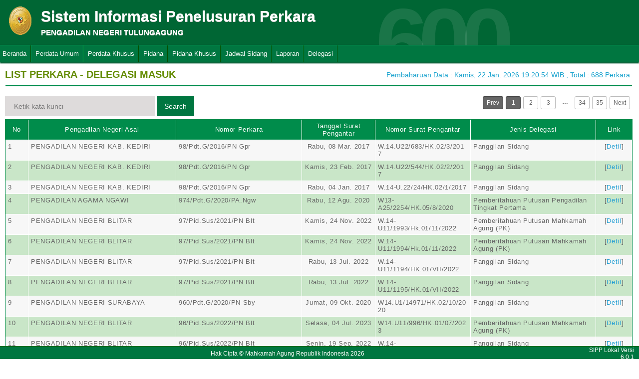

--- FILE ---
content_type: text/html; charset=UTF-8
request_url: http://sipp.pn-tulungagung.go.id/list_delegasi/type/aHFGbWxldjJLNkNaa29PaUc1TmdZejhBOG9CZXlwYUlvQk56V1gxNXNpSHNGeHkwT0pMTmJVTnNwdEU2d1pQT0wwNW92dCt4TnhtS0Y1U3pvYzgxMVE9PQ==
body_size: 12181
content:
<html>
<head>
	<link rel="shortcut icon" href="http://sipp.pn-tulungagung.go.id/resources/img/favicon.ico" type="image/png">
	<title>SIPP</title>
	<link rel="stylesheet" type="text/css" href="http://sipp.pn-tulungagung.go.id/resources/css/style.css">
	<link rel="stylesheet" type="text/css" href="http://sipp.pn-tulungagung.go.id/resources/css/table.css">
	<link rel="stylesheet" type="text/css" href="http://sipp.pn-tulungagung.go.id/resources/css/date-css.css" />
	<link rel="stylesheet" type="text/css" href="http://sipp.pn-tulungagung.go.id/resources/css/simplePagination.css">
	<script type="text/javascript" src="http://sipp.pn-tulungagung.go.id/resources/js/jquery-1.7.1.min.js"></script>
	<script type="text/javascript" src="http://sipp.pn-tulungagung.go.id/resources/js/jquery-sipp.js"></script>
	<script type="text/javascript" src="http://sipp.pn-tulungagung.go.id/resources/js/jquery-ui-1.8.18.custom.min.js"></script>
	<script src="http://sipp.pn-tulungagung.go.id/resources/js/Modernizr.js"></script>
	<script type="text/javascript" src="http://sipp.pn-tulungagung.go.id/resources/js/jquery.idTabs.min.js"></script>

	<link rel="stylesheet" type="text/css" href="http://sipp.pn-tulungagung.go.id/resources/css/bootstrap.css">
</head>
<div id="loading" class="popup_loading">
	<div style="margin: 0px auto;margin-left: 40%;margin-top: 15%;width:0;">
		<img src="http://sipp.pn-tulungagung.go.id/resources/img/loading_ma.gif">
	</div>
</div>
<body>
	<script type="text/javascript">
		$("body").css({overflow: 'hidden'});
		$('#loading').fadeIn();
	</script>
	<div id="wrapper">
		<div id="atas">		
			<div class="logo">
				<a href="http://sipp.pn-tulungagung.go.id/">
				<img src="http://sipp.pn-tulungagung.go.id/resources/img/logo.png"></a>
			</div>
			<div class="front">
				<font><b>Sistem Informasi Penelusuran Perkara</b><span><br><strong>PENGADILAN NEGERI TULUNGAGUNG</strong></br></span></font>
			</div>
			<div class="h_right">
			</div>
			<div class="version_shading">
				<label>600</label>
			</div>
		</div>
		<div class="clear"></div>
	</div>
	<style type="text/css">
	.has-sub i{
		font-weight: bold;
		color:#defc3b;
		position: absolute;
		top:10px;
		left:7px;
	}
</style>
<div class="cssmenu"><ul><li class="has-sub"><a href="http://sipp.pn-tulungagung.go.id/list_perkara">Beranda</a><ul></ul></li><li class="has-sub"><a href="#">Perdata Umum</a><ul><li class="has-sub"><a href="http://sipp.pn-tulungagung.go.id/list_perkara/type/L2FYakNaU1ByNkthdXRobVM1U2tCd3ZKT1JydlFjVW9yUmJLeFpsdnZpVGlmdE4rQnZTUjhLd3dqMG9VSUdhdDlsZjltbHlLTmtXcjJqN3EzYisrd3c9PQ==">Perdata Gugatan</a><ul></ul></li><li class="has-sub"><a href="http://sipp.pn-tulungagung.go.id/list_perkara/type/cFMrUk84UWFqZkhzWDNHdXplazd4dDRBWFdJQzgyRjRDYXprU0MwRTRaeStTNHB6Q3ZQQzIwM0lWcVZyanUzL2QvbFJUUEZJaXpodnZSQXRiaWhRZXc9PQ==">Perdata Gugatan Sederhana</a><ul></ul></li><li class="has-sub"><a href="http://sipp.pn-tulungagung.go.id/list_perkara/type/dEU4VGVEd1NIRG16WTlzbGY2NFpMaUdLTU9lNWo4TGxrMXUyZ1lGQUFXMjRBWW1PTlUzV3ZONUtlTFBwWTlzYVE0dmpVNHRvMEptYTVMTm1VdmtSN3c9PQ==">Perdata Gugatan Bantahan</a><ul></ul></li><li class="has-sub"><a href="http://sipp.pn-tulungagung.go.id/list_perkara/type/eHg5ZDZQMDhDNzFrV3M2T3I1MFg2RjdFQzd5dzRNTlhMY0hJcmx5aVhRLzlvVkFRVWcxQ0wwcTNZdGhBQ0JRSzlaMnRGUWQ0V0VqR2lsMGFKSzVZT2c9PQ==">Perdata Permohonan</a><ul></ul></li></ul></li><li class="has-sub"><a href="#">Perdata Khusus</a><ul><li class="has-sub"><a href="http://sipp.pn-tulungagung.go.id/list_perkara/type/M1FpNVhOVEhOaUl2V2tUVy94MXR6NjRwODFMWmo0Q3M1Q3diOHkyUmo3T215RFhrU3FQSk82RzNKYmFRSVYrVFY1WTFEV2lxbWxSVVRiWms2SzFxRmc9PQ==">Hak Kekayaan Intelektual (HKI)</a><ul></ul></li><li class="has-sub"><a href="http://sipp.pn-tulungagung.go.id/list_perkara/type/ekJUTXU4bnlPYVdFMHA3R3EzYmxNcmNoQVhTQU5ybTlaTGh2SFFGNVowSmdFMEZpazdac0dwK3BVUmRmcnRpcWRRdWs3RGVmdS8rWUt0QUF0Zlk2V3c9PQ==">Kepailitan & PKPU</a><ul></ul></li><li class="has-sub"><a href="http://sipp.pn-tulungagung.go.id/list_perkara/type/cHpxenJQL01GWHRwaFhFbkNkSHVvbWJTK01Bb052WkR2RXk5WmhZOFd5ejZlcjY1Mnc0aGVGRWJjS1JZUTUxN252a3VXSncyVEZlc1FsMUFNajQvc0E9PQ==">Pengadilan Hubungan Industrial (PHI)</a><ul></ul></li><li class="has-sub"><a href="http://sipp.pn-tulungagung.go.id/list_perkara/type/cWRQTzByN0RWa2tvNm1JU2loQUd3VWVQRHpFMm5IRUZlc2hCbkRrclF3Y1l5THY5TjdNd3AxNlI5M3F2c0RGYlJPd25vK2tqa1pDOCt5RFNzTXNESGc9PQ==">KPPU</a><ul></ul></li></ul></li><li class="has-sub"><a href="#">Pidana</a><ul><li class="has-sub"><a href="http://sipp.pn-tulungagung.go.id/list_perkara/type/SExTVlFwM3ZxZ0dYU05xeUp5SzBkTmorcXFURWVzMGhTcjdpcW5OUnpBdVpkVVZETTJTU25SU0hKZFRSNlNjTGg1bUV4cVF4QXdTc2VCWnhkTE1CaEE9PQ==">Pidana Biasa</a><ul></ul></li><li class="has-sub"><a href="http://sipp.pn-tulungagung.go.id/list_perkara/type/MjBLWXNiZ1JVcTNhd3pBOU5Cckg0VFArYWtzenl0a2VETzJFVWRIODBsdkd5cnVUVksxRm1RODRqZzVkU3RCSnZQZERnTFd5UDRuVTNZek9wVXgyYXc9PQ==">Pidana Singkat</a><ul></ul></li><li class="has-sub"><a href="http://sipp.pn-tulungagung.go.id/list_perkara/type/TVk2Vy9rV0RuY3d3N0tqb0doY2NPeUpic2M0MUVaMTU1Ri9SSzRFYUMyVkpNMGR1QUJXOFBXaDR1bFVvSUhvTWxFbC9SbFhRdk9DdFY2WXBYMzUzdXc9PQ==">Pidana Cepat</a><ul></ul></li><li class="has-sub"><a href="http://sipp.pn-tulungagung.go.id/list_perkara/type/b0Y2eE5yNVIxZmR4dElnSmk4L0dBZlFKSVVYekpjeTE5a2hLNDVNZ2Q1dnpMMzVJY2VzalNWWExabm42ZWZQbUJJSUdLRjVjdFNienY2WndjVjZzcUE9PQ==">Pidana Pra Peradilan</a><ul></ul></li><li class="has-sub"><a href="http://sipp.pn-tulungagung.go.id/list_perkara/type/RVE2ZUlBRnZwZ0lWdGx1Q1R0cGZvby9xR0JvQ2J6Qk1ncG15TTlHZ1RTSHF1VThKUzBlZmtIUWFudW1NbCtCR1lsYXV2N3hvUVdKdlR2V3Jybnd2TEE9PQ==">Perkara Lalu Lintas</a><ul></ul></li></ul></li><li class="has-sub"><a href="#">Pidana Khusus</a><ul><li class="has-sub"><a href="http://sipp.pn-tulungagung.go.id/list_perkara/type/dFlGUkFRSndtUmpVaktBMmZ4dy9XZysrTi9rOHJSbXhzVGV5eXVSUWZlVzRWbG5tNFJXUXU5VGhXSXRWdyt2aTJ5OTRybU9zOUF0cnRzeXNwbjZ5aEE9PQ==">Pidana Anak</a><ul></ul></li><li class="has-sub"><a href="http://sipp.pn-tulungagung.go.id/list_perkara/type/TWIzL25KcXRnZEFRY21WZHBnd2d6ODVkelFCYmJnRHdPT0FKN0YwSG5zZEdPSjcyUlpIQjQvdVowbjlRbUNSTzQ5VGpaTHBKSlNPeE14dW1BQ2lUK3c9PQ==">Tindak Pidana Korupsi</a><ul></ul></li><li class="has-sub"><a href="http://sipp.pn-tulungagung.go.id/list_perkara/type/ZlEyS0ZXNzdUUW5IQUxkYytIaGIraEdvRmMvbkZ6dDJ3bG1vT0ZEOWtwZzJGR0s0dXZvQ3lnL3RzZkV1ZFAyZHVhWlFHYjJsMFdtSWdQQi9TOGVrVXc9PQ==">Pidana Perikanan</a><ul></ul></li><li class="has-sub"><a href="http://sipp.pn-tulungagung.go.id/list_perkara/type/QmZDcUh3WEt5eWZCTUFnY2NqekpkWU9zVlJXbkRUaG9MSzVlSEJvNzJSYnFjczlPL3lUZG1LTmlFRy9sb0V4NDVHN29zdUI0cVZING1WRmIxMkgySnc9PQ==">Hak Asasi Manusia</a><ul></ul></li></ul></li><li class="has-sub"><a href="http://sipp.pn-tulungagung.go.id/list_jadwal_sidang">Jadwal Sidang</a><ul></ul></li><li class="has-sub"><a href="#">Laporan</a><ul><li class="has-sub"><a href="http://sipp.pn-tulungagung.go.id/statistik_perkara">Statistik Perkara</a><ul></ul></li></ul></li><li class="has-sub"><a href="#">Delegasi</a><ul><li class="has-sub"><a href="http://sipp.pn-tulungagung.go.id/list_delegasi/type/RVEreHhwM3VVclZPNkJlTExocm5jZWdHNHdDUWwrTUs5V01FOUdXTitYM2lVdzF0dUhZSkt6Mnc3aytSS0JuTEQxOEhiZjMrZndKYkYvRWNkV1hTUGc9PQ==">Delegasi Keluar</a><ul></ul></li><li class="has-sub"><a href="http://sipp.pn-tulungagung.go.id/list_delegasi/type/ZVp2c0JSd0xpNDdUL1dxRHQ3WFBpc1lQMytFek9EWENyeXdSQ21Ya2E2UzFaYzE5OVM1WTNNN0V0c1VHc1gyZDFwY2dpbTFLM05xQnk2bDJsek03Q2c9PQ==">Delegasi Masuk</a><ul></ul></li></ul></li></ul></div>
<script type="text/javascript">
$()
  $(window).bind("scroll", function() {
  if ($(window).scrollTop() + 50 > 110) {
    $(".cssmenu").addClass("menufixed");
    $(".cssmenu").removeClass("has-sub");
    
  } else {
    $(".cssmenu").removeClass("menufixed");
  }
  
});

</script>
	<div id="content"><div id="konten">
	<div id="pageTitle">
		<b>LIST PERKARA - DELEGASI MASUK </b>
	</div>
	<div id="right">
    	<div class="total_perkara">
        	Pembaharuan Data : Kamis, 22 Jan. 2026 19:20:54 WIB 
            , Total : 688 Perkara
    	</div>
	</div>
    <br>
<link rel="stylesheet" type="text/css" href="http://sipp.pn-tulungagung.go.id/resources/css/simplePagination.css">
<hr class="thick-line" style="clear:both;">
<div id="left">
	<form action="http://sipp.pn-tulungagung.go.id/list_delegasi/search" method="post" accept-charset="utf-8">
		<input name="search_keyword" value="" id="search-box" size="50" placeholder="  Ketik kata kunci  " type="text">
		<input name="enc" value="bzRPUktGbFc5NWwzZUNXaHlEWUpmdWRXalZhYlBKQk5xNUZycVYxdW1xdHNGakwrcFN0SWQ5Q2RyZHhjcDNNYTVlaWFmZVd2Q2lVNFIrMVM0UnU4d3c9PQ==" type="hidden">
		<span></span>
		<input name="" value="Search" id="search-btn1" type="submit">
	</form>
</div>
<div id="left">

</div>
<div id="pages">
    <div id="selector"></div>
</div>

<div class="cssTable">
	<table id="tablePerkaraAll">
		<col  width="3%" />
        <col  width="20%" />
        <col  width="17%" />
        <col  width="10%" />
        <col  width="13%" />
        <col  width="17%" />
        <col  width="5%" />
		<tbody>
			<tr>
				<td>No</td>
				<td onclick="sorting(1)">Pengadilan Negeri Asal</td>					<td onclick="sorting(2)">Nomor Perkara</td>
					<td onclick="sorting(3)">Tanggal Surat Pengantar</td>
					<td onclick="sorting(4)">Nomor Surat Pengantar</td>
					<td onclick="sorting(5)">Jenis Delegasi</td>
					<td>Link</td>
			</tr>
			<tr><td>1</td><td>PENGADILAN NEGERI KAB. KEDIRI</td><td>98/Pdt.G/2016/PN Gpr</td><td align="center">Rabu, 08 Mar. 2017</td><td>W.14.U22/683/HK.02/3/2017</td><td>Panggilan Sidang</td><td align="center">[<a href="#" onClick="detilDelegasi('Tmt6OUZtV1FZSmJadGptdzZuQ3F4dmhQTS9xWGhGUkVWcWhCK2lkTFRsQ2NvVmVhUzJ2R25QZHNlb3JTcURlTmdiSmoyMk5hM3lCdVRta2dtdGszS1E9PQ==' ,  'UEVEdktKelNZYjNTTVl1aFlRakxEbCsyb1NUS3NDbGVIek05UWd2TFpFVWE0SlJ3YzNUUU55RU1VZ0k4RWxDWjRlZHBhMTd2N1NETisxY2F1eGtTZlE9PQ==', 'cVVnR2paMzEwNnkvWW5sbm1IcEFWVnFTeDloQWNHK3JxMHV6c2xxMjJFMUVBelJlSUZ4R0pxRURpcGFMTTd6N2NRQ3ZvWVNCNGpkK1gzNE9GR2JROHc9PQ==', 'bktnbjlKSU5JenpXajVlTzJHZDZ6dzVaeTBVTW1iZkVYOVNIR2xkeHk5bHh1d2dRbkdxMVhIQ1JCVVhyMzdJWG0rOEFmUlFNR3RXVW5EQTRJT1BZQWc9PQ==')" >Detil</a>]</td></tr><tr><td>2</td><td>PENGADILAN NEGERI KAB. KEDIRI</td><td>98/Pdt.G/2016/PN Gpr</td><td align="center">Kamis, 23 Feb. 2017</td><td>W.14.U22/544/HK.02/2/2017</td><td>Panggilan Sidang</td><td align="center">[<a href="#" onClick="detilDelegasi('L3BmNlE0MkFVdEJUcGRwNzEzOUpwK2M4YXFRN2J4Q0ZhUVQvQ3ROaTUrMnM3bmIxYzNNYjE4bW5CQllzbU14TTJzRFh0aU5UWElVYVRiaWp2SUY2amc9PQ==' ,  'azc1eTZWRUpKVWJoQmlKMnU3SC9uaG5ia3Y4QnRNN3NnT3dPWXJKQXh0dTU4dlJZL1Q4dU9KeUlFUkNHLzhOam1kVkpBYTFRaU0reTdXN01SZ2tKVkE9PQ==', 'REQ3MkNqeG16NHQ1SjVTWFRzRFlOVVdDY3pKMTl0a0UrN0pwZGwrenpETFBaenl5V3paRWZYM2NRSm15WlFQN0NIRFdHdmxQQ1pPZEZRQ3BlaXp0Q2c9PQ==', 'aVFkNS9ZNXFQcnFUT1Jsc3lDVTlqeGpYODIrZzBEVDhZc3RWdy8zWnZyeTVHL0hySjVGcEJqazV0bzk3ZzNDSk1zbkxpcHBoR1NJdk00bUZtNmgvN3c9PQ==')" >Detil</a>]</td></tr><tr><td>3</td><td>PENGADILAN NEGERI KAB. KEDIRI</td><td>98/Pdt.G/2016/PN Gpr</td><td align="center">Rabu, 04 Jan. 2017</td><td>W.14-U.22/24/HK.02/1/2017</td><td>Panggilan Sidang</td><td align="center">[<a href="#" onClick="detilDelegasi('TEU5UExGaDE2WkpONFlMMlYzeEJTUFIyUi9GcjBEZUxOL09Kb01EenJ6RXJtUHVEYTJOdmhlTndKdWthNm00cHUrVUVLMnJsWlVDZUdhY1ltMm5TWHc9PQ==' ,  'cUlybTRlL0Z5ZnJSdFQ2a2NaR0cyWHBsMUw1K3ZxNGJXbXdYTldSYUVQY29mSFRJUFE1Sk1GQUE2d0xTV3g3RzUybUtUbnBUeGRZc2ZhSzRqM3Q2L0E9PQ==', 'eEVkVUJURDRWWVp1OGV2WUoybjk0VGZIbU9wYWtrOHJHaDJ2WmZGNXN2Q2VjZTZqUVpHc3VXcU5kM0lLN0JmTVplaWhkdjJndGtxb0FvSE5Mc1pyYXc9PQ==', 'ZnFSSXIzSXZrYVJsK24xRGxMNjhHdGV0V0lLRDhDSW5uUjBMMkRBampnQ0hIaXhrSC9Xd3dzMEZ6YnA3YW9iRVl0NTN3Q1F6clpaY3E2L3o3Ym5SaGc9PQ==')" >Detil</a>]</td></tr><tr><td>4</td><td>PENGADILAN AGAMA NGAWI</td><td>974/Pdt.G/2020/PA.Ngw</td><td align="center">Rabu, 12 Agu. 2020</td><td>W13-A25/2254/HK.05/8/2020</td><td>Pemberitahuan Putusan Pengadilan Tingkat Pertama</td><td align="center">[<a href="#" onClick="detilDelegasi('QjlidWFlcDVWM0p0aUE0dEswZ1VSL094eUdibWVrYjAvZUlFUFhRY2xzL0NjWk1pQTN1Yk5KV3F1UzBNN1g4VFBwdnhiSmlDakVPNEh2cW13OUFPSXc9PQ==' ,  'U3A0My9TbVBSZmdLTE0vOHlIcFQrWTVsSU5OK3owT283bFdVWUlmb3dINFI0bktNNmU3UWNaRkQxYmtjT253eEpTTmN2MTA1ZmxvWSt4QWtLMU4ydlE9PQ==', 'NllxSUtORVlLQXRVK3ZUQStQdFZXWE0wUXdhelBSNXd4ZDFlaEIwL1ZQRVBXWjMrSGNnZVJ3QkRFZ3hkWWNNVlpwbVVUTkc5YW1rSld0cEZvVG85blE9PQ==', 'a2dlRjdiRW9tNys5NU1VVm1QNkZOa2ZrSFhsL1NHNEhtNzBha1NaMGw5WUxVdU01TnpTTC9OTThpY21ZU21YNzJibnphaDZyRCt6VWh3eWQvUGdYeHc9PQ==')" >Detil</a>]</td></tr><tr><td>5</td><td>PENGADILAN NEGERI BLITAR</td><td>97/Pid.Sus/2021/PN Blt</td><td align="center">Kamis, 24 Nov. 2022</td><td>W.14-U11/1993/Hk.01/11/2022</td><td>Pemberitahuan Putusan Mahkamah Agung (PK)</td><td align="center">[<a href="#" onClick="detilDelegasi('VGxhVGExVzVIS0J0VkRJUm9JS3c2Q2tNbjREVEdacnBvZCt0QUhJbVNoV1pzR1lYY3ZJNFFkN2ttckR3ZE9MRkJGdGhlM0NLdUJTWU8weHcvTld2Wnc9PQ==' ,  'ZDhXWDBRaHdkZFYvSGVkRXVNVjFCR1pNa0FrdjQ2SS9GUlhYazZJdVN0YUpyODUwSGJSeVBIRXk2RlNuZ2lXamZqUjlDYTFaejNneTJqbC9GNHhxNnc9PQ==', 'MDI1Q0tZcXJ5ZThJdXFpWFJMNFVYa2VxSmM1Uk9IYlhEaUJuTlRtSHdkcXVEK1dOMlk1UnU4bVpxWWJkK2UwRVRaMDZ5aEE5ZmhSeUdSYmhNVC8wOVE9PQ==', 'LzZLNE5HSjRKMjlVM2RUSTNVMkZwRW9neTNqbmdZcW9OdDlseGY1NncvM0dMMXhodEM0Z2N4ckdqbXhSSU5SeEhaV2l5dGV1Uk9EV0ZaMHJmaEVNdnc9PQ==')" >Detil</a>]</td></tr><tr><td>6</td><td>PENGADILAN NEGERI BLITAR</td><td>97/Pid.Sus/2021/PN Blt</td><td align="center">Kamis, 24 Nov. 2022</td><td>W.14-U11/1994/Hk.01/11/2022</td><td>Pemberitahuan Putusan Mahkamah Agung (PK)</td><td align="center">[<a href="#" onClick="detilDelegasi('cUZadVplbjY0K3orelBQemdVcUVGcTJSenBWVkRBRnRLdzRVNlFaczZYV1lCc2crbHBtb1FUZ2NtM3RrQk5GbWpzQitxRmlMdmVIZDBwVHR5TzJha0E9PQ==' ,  'alhZY2JWLzBOVEp4bTM3b3BPUlpEcU5xeHhuSmxvUEVSd1QwUVFZY2tGSForOS8zWFZabHA4QXlBbEVCZG9qczFBbG8zWVViaVl4ajNPbmhqdHdua1E9PQ==', 'R2VqenBPNnN2Yml5S3JMa3dVdkxOdVpBR21TcUVOUWdUY3pQNzdRQllLZG5pbFhBUm44QnpzbUE5L2VaaGxlTVJ2Q0VoeSs2NXVIazU1dk80WGRmbmc9PQ==', 'UkRMM0tLczliRDJ6SUs1Z2Q3Y1I4VFloWW94SmdhbDAzU2JSSWdnN3VFem5LaFk4MWVsbnRSeldVRWI4SmFWTjYxYUVvbi9ETGMvOXVMOXF5UVgzQWc9PQ==')" >Detil</a>]</td></tr><tr><td>7</td><td>PENGADILAN NEGERI BLITAR</td><td>97/Pid.Sus/2021/PN Blt</td><td align="center">Rabu, 13 Jul. 2022</td><td>W.14-U11/1194/HK.01/VII/2022</td><td>Panggilan Sidang</td><td align="center">[<a href="#" onClick="detilDelegasi('VU5FUzJCNE9GeXpKUE8vdmtRR2xrTXBIdW1ZZStEc2l0a2FycUppN1BLbjQxbW5tajd0MFhtTWowQ0ttYWJHOXM0MjBZL3B1QlRyOHd4M0o2VGgvMFE9PQ==' ,  'dWRkWG94bTB4bmo3R1k4eldJV3B4elFDWFRGRmRhOXZYVU5ub0x4V1drZXhvM3ZsTG51bmoyNTZhWUVaVjFkdkQ5Q1M3SnJPVW1OU1Y4cUMvNjg1Mmc9PQ==', 'Q3JiK2tZOVZjQ09oSEl1TkthVmlWSTAzNTFJUFJDeHVCa1h4L1Jiais2c2k1ZStvMGFpS2ZTYU1zanJ2cm40dnl0NnZlN3FSejlnenJObEFKdFNseGc9PQ==', 'U2F5L2h6TTR2dGtOeXBkUE1hMG9Bc1RkM1B4ZEJFMlorNWFlODc2UFovU3BvekIxKzlIZDdjV0xGeEV6VzMveXdtWGhOempWQ2xuQ3NVS1lWOFdITmc9PQ==')" >Detil</a>]</td></tr><tr><td>8</td><td>PENGADILAN NEGERI BLITAR</td><td>97/Pid.Sus/2021/PN Blt</td><td align="center">Rabu, 13 Jul. 2022</td><td>W.14-U11/1195/HK.01/VII/2022</td><td>Panggilan Sidang</td><td align="center">[<a href="#" onClick="detilDelegasi('ZlY1ZGphZmVBMVlRTGNlYkp6Rm9Oa0FVU3NsZHpTVHdkcTNWUk9CMUNTRHl4U1FjbitONTRpQWFIMzA2Q0NsemluRnpxLy9zcFlQQkNzcTRoQyswRkE9PQ==' ,  'NjZ3OXZNSU1sV3pMRjViWUQ1eDEwN1dmcUFwdDh2Y3puTGhBRW5ES29XRG9qVTk4L3A3dldOZndSRkx1WVpTeDRYeFVFem9zYjBFcnE1TGpaaTcwVWc9PQ==', 'WXppSXZkOEt0bG11Qy9PbVNRNTB6ajh4bGZpS1ZJa1A3aU5LSUxiSVJOanlXOTEwWUtRays5WUZwZ0p3Q1FxNG9HeCt0YnluSjBjRWhjb3BuaUNqWGc9PQ==', 'YXBnZzFNY1dnMEdkMmJtb00rRVo3TmxsdEpjejRqdkxYbk4wdExPSHpzWWZEM2VDNGZ1ZWNWSTBTQzErMlpSMXNPSVp6MGNZVDdZbEJ5YTMveGVwQkE9PQ==')" >Detil</a>]</td></tr><tr><td>9</td><td>PENGADILAN NEGERI SURABAYA</td><td>960/Pdt.G/2020/PN Sby</td><td align="center">Jumat, 09 Okt. 2020</td><td>W14.U1/14971/HK.02/10/2020</td><td>Panggilan Sidang</td><td align="center">[<a href="#" onClick="detilDelegasi('cUNzbThGUzhCcmRiVUdOK3U3d29jc21pbFduV2orek9ZWmpHL0dtSzdPblE1SEgvMHZvUG1Fa1RtMEFQd1QrcTZXT3FsNmtnODYwRytvYzg4b2c3THc9PQ==' ,  'NW92UkNuWFVHcnZsditPU2JNYVRURXd4WDJkMUhRcWNUUW5oNWRaL2d3MXNCRlJmWGJLU201MUVxelZpTjRycjZiYmx0S3JjbkpYajU4bnJBYzFoVWc9PQ==', 'WFdLYVFRMCtwamt0TWszV1ZzSllJcGJyeTlXcythN1ZpaDc5VmY4cTEwN2grL09CWEFaYm1hcXlJZDlEVWVlcU5QNmNaVlVLQTdrT3lBTU1HY2UxeUE9PQ==', 'eU4vL2poUE1LUW9qVFpOUEo1TmxyMzM5bE9aMUIxUXVZdWl6OG96TFdtenJPT0xmdjFHUnhocTZnZkZXbEdYb0EyeDRKdHVWS2FyZjVPdVdxM2ttWkE9PQ==')" >Detil</a>]</td></tr><tr><td>10</td><td>PENGADILAN NEGERI BLITAR</td><td>96/Pid.Sus/2022/PN Blt</td><td align="center">Selasa, 04 Jul. 2023</td><td>W14.U11/996/HK.01/07/2023</td><td>Pemberitahuan Putusan Mahkamah Agung (PK)</td><td align="center">[<a href="#" onClick="detilDelegasi('SnNiSUJaQVhQRGxwMFQ3RHRTU1V4VDFibkJycy9iK1ZqMFIweHhIQ2VGSnNzeHJweVE2SzExa1J3MjlrazIyZlZ0VE9wQTVpL1BONFNMRHE4ZFJaM3c9PQ==' ,  'NTc4NTNTcWhTMXgybFU2Z05MSEYwRHo3ZUFQTGU1OUFsQzYwWnMybFZqcXIrT3lUdmt5QWgzdGdVaDJ6aTRlOUVsSklTTkZrZ2FHdW9GZ3dOYjRKL0E9PQ==', 'a1A2Nk9hb3BOZ05rOXVkc2lZV0JScEVwdlUzN0lRNklYQ0FhZ3JvaU1vay9TZ241SFUrT0FsMWRHWDcySm1jY3dqdGxwdXZaTStRaTBiNXZRUGJ3M3c9PQ==', 'Tmtna2dVbFUvVWNPTkVCdjJIN3N5elhCaDNzK3ZQVi94MkdqcFRTNDcrWnFOZ2NwNldyQWQ1ZVdvajRrL1duY1V5MDdHalhsczJ0MlJjNnUrYnI3cHc9PQ==')" >Detil</a>]</td></tr><tr><td>11</td><td>PENGADILAN NEGERI BLITAR</td><td>96/Pid.Sus/2022/PN Blt</td><td align="center">Senin, 19 Sep. 2022</td><td>W.14-U11/1676/Hk.01/IX/2022</td><td>Panggilan Sidang</td><td align="center">[<a href="#" onClick="detilDelegasi('UVNxOFpvZWplRHkvaG03YmYyeitiOVBidnBXelhFYklKQmNFREgvWnpRMHJveWtwOHdZcHlHOFMrTHNyRCtvVEhCUG1JUG4xd1dyZ0w4NXpxamFxOWc9PQ==' ,  'RFVQL3VwTUNOV1RoOHhzSlBjZ0F2NHJ1L2FnbmdTRWkwMUlQY2xzdDBZUmxOMnY1amhDb2tLV3lRVUVvTThuTkxCL2pJdmN1N21ETUxJcXZPeFN3cmc9PQ==', 'cEZyZkNkL0xRVnVkbjFXZHhwWG1HNWw0VjJmN3lLTGlwcTd6NlFqV1A4dS9tV2c3anNGMlVHZEFzNmxNVG5JVThpUnRKOEpxL3RWTHFHWER0eThEbmc9PQ==', 'anhZdnFBVUQvaktLbFIrUy83T2h3UzFtRjUvWi9vQUNDVVNUamMwYS9oYy9sajRqNlVDb0QxOEpadnRITCtjcCtTMUd2cTBkUTN5ZjhIS0xkOVRzL2c9PQ==')" >Detil</a>]</td></tr><tr><td>12</td><td>PENGADILAN NEGERI BLITAR</td><td>96/Pid.Sus/2022/PN Blt</td><td align="center">Senin, 19 Sep. 2022</td><td>W.14-U11/1675/Hk.01/IX/2022</td><td>Panggilan Sidang</td><td align="center">[<a href="#" onClick="detilDelegasi('VDBIQVdVUFhYOU00dkFOcU82R3VCK0pVb3EwMG5NNGx5VnpZTFlMSi9paGRLMEZGSFl2R3ZiMG1rc2x3UDR4Mk5ncHlPM0lyd1Nab1dxRS8xdTFmR1E9PQ==' ,  'WTlRODNCWXBVdlZMM01UY3JEczlvRUgxTHNZZ09Gd0NDVXhtUzdJLzE3azFuSkhhcWh4VXI1ejI3K1ZtclBtM0NKQkhaaE14M3Zwc0swMFNpVXhzN0E9PQ==', 'bkdSV3dKS3d1dTMvOGNsdnJpQU9NTFV0TDZINm1xdkVmLytiNHlTRTRRMHNRd1hhcjgraTMyM1N1bVFyQ0NabHZLSEJ6NEZTSDlQbmVjc3NWRXpNdnc9PQ==', 'VlNSQ1Zob0xOcExlNXdWVzhFanczOWtwRFRTQ1BqMXdTakQzNjk4dHRUQ05MNGxnaWlrdG4rNU5MS1RQeWF3YUdxNmF0OXMxV0V0R3p4OTJMd2sycFE9PQ==')" >Detil</a>]</td></tr><tr><td>13</td><td>PENGADILAN NEGERI SURABAYA</td><td>941/Pdt.G/2022/PN Sby</td><td align="center">Kamis, 22 Feb. 2024</td><td>W14.U1/1963/HK.02/II/2024</td><td>Pemberitahuan Putusan Mahkamah Agung (Kasasi)</td><td align="center">[<a href="#" onClick="detilDelegasi('L09xQlBTZUxNQW5WaGdHb3NFMEd1SjBaQkVwTk9YV292Y1NkczZtaklQR1YxdXg3ZUtQUHlFb3Q1OGNSdS9PdUNxUnBaQVdycHJJVHpNNWtXOWJjNXc9PQ==' ,  'bUlMaUxSZ200aE5rdVJDLzY3MGlvVTR2MXlHZkhGYmsxYXFobEJvU1c1dG9oMTZSVzNpN2hLeVBSYzR5ekhlcGJ0OW0zRWhORmVFc1NrTnNPSEEzdmc9PQ==', 'b1dWUW1sNzc3bWxKS2JTYXpTM3ViWU9MaG01THRzKzRIVCtVbjVnZ1l6ZlBtdGdFVEMwQ3h4cWZINDZibDJtVEdwQnl2Qlo3UTBJNzJaSmNzN0YzL1E9PQ==', 'cFJMNUtRUENENkRJZGVERU5PcDErRjJoUm4wckdpOU0xUWF3aEJlblZLeU9CcnZ6RHZCK1hwaVVrSG9FYlNNZFZUMzYvS3U1NnlQa1c1RGVkcURVNEE9PQ==')" >Detil</a>]</td></tr><tr><td>14</td><td>PENGADILAN NEGERI KAB. KEDIRI</td><td>94/Pdt.G/2016/PN Gpr</td><td align="center">Rabu, 18 Jan. 2017</td><td>W14.U22/151/HK.02/1/2017</td><td>Panggilan Sidang</td><td align="center">[<a href="#" onClick="detilDelegasi('dW1JQXBFOGI0VjErZ0h4Q3Z6ckdXVVkxSU5ubDM4djN1VDc2MDVjcGgwWWFTSHc1RzFSUEdEbktqbnFWZjJibjhoN1ZoRS9Bd3Y4cDBDVWtHd3B4Z0E9PQ==' ,  'OE1mdm9KKzgxVEhSRzMvWXBUTEJ3clBoTitXcFl2MWZncXpHOENDK1dvRmlnYnp4UGhkNzFJci9OK21zZEMyVlgwemwwZmxYQjV6emVzOFFrQmhTM2c9PQ==', 'd3hoTnNMcTA5bEY2bktxczA4S1NXRjI2MUNjVVVTZStybFB6dFFCK1UwT1RyQUs1VzdmR0FhV3FHS25oZitmcjhHRUZOaytqcmI3MVZVNVF5QjJNQkE9PQ==', 'bkRnSE13Y2RISTdJeXNYYVdGeVVDY2tzdFB6Y1dHQkVTNXhPOGhzd1pKcE44OS9iOGQ2WjhWSFk1UkVpNGJPallRUlN4a2xybXRPZVl3Y3V1REpQK3c9PQ==')" >Detil</a>]</td></tr><tr><td>15</td><td>PENGADILAN NEGERI KAB. KEDIRI</td><td>94/Pdt.G/2016/PN Gpr</td><td align="center">Kamis, 01 Des. 2016</td><td>W.14-U.22/2929/HK.02/12/2016</td><td>Panggilan Sidang</td><td align="center">[<a href="#" onClick="detilDelegasi('K0tjWXhKME84NkZzTnJORGR4dmkrZ1BnbzRjazFRcTQveitLSVNNa04yVWQwT2dTL0hMaHZwRmhSNVJ0NVd0c0pQV0JyN3ZWTkFwYUNQb09mM3NnRmc9PQ==' ,  'UkJ0WExMWGVTeWltbm1OcE9sOGFWU2hZcjdwaUxsQnJEd2VTdmphSm1VaUYySTZLeXByTWswL2xEaUFaVURVSlFQUEJERVczTkxXdlFaWGFheEFtSVE9PQ==', 'MDE0aEc2dzErN2JrZjVvZzRDNGgxalVjK0cwQi8vWFhwRlM1bjNQb2N1bXpBaVBINEhuREhrMWlWZHlsNGgycGJYbWNxM0U1R2d3NkVtNWVOWkpqRHc9PQ==', 'TXNodTFvZys2cVQzRjlhbE80dHdlT3FiazZGejFlQ1cybS9TYWZtMEZJNTBEM3hRMzZzZUpuQjg3V3ZOcm1BaGprRTFycXQzVjgvVFByR25tcER2Mnc9PQ==')" >Detil</a>]</td></tr><tr><td>16</td><td>PENGADILAN NEGERI BLITAR</td><td>93/Pdt.G/2022/PN Blt</td><td align="center">Jumat, 07 Okt. 2022</td><td>W14.U11/1759/HK.02/10/2022</td><td>Pemberitahuan Putusan Pengadilan Tingkat Pertama</td><td align="center">[<a href="#" onClick="detilDelegasi('V3NRT0R5UjAySVpTKzhrU0MrV2d4ZXR2a2YrUlZLU0E2RnpSdUxHWlMzekU3OVU1QlJhNkhwN3g0QnlhY1FEdFRLL3BRL2pvYjlrcUtLNG93NjBSalE9PQ==' ,  'dk1uR21nQXZ3aWh4cjM1UFpyYnFzZXBmVGJLQ1BWa1JzcEdmbWRkNUsxSzhhek45NEoxU2grQ1lxbUVCUE1nc1JIZytMaUFpT21XNDQvRzZxM2poN0E9PQ==', 'azRMeTJGaFlTUFc4ZW1INEVlWGVJTUNEY3B1bGNvYUQ5dFZiUzFBQkQrek1JOElkL3QzMmE5TzNrNExFSDUzRXRUdHp0NVY4NlFDdlMxTmJuRS9qU0E9PQ==', 'bGw5aHkxNE1EcjRaR0tTSlpWNk15bzBCS1BsUEJiOUNadHJ2U1JKUlVmeXB2TGZaYy9mSFYrSW5GYTE5dEdZZTJ5SVREa1BNb2xFRDlIUE5wcEV3Snc9PQ==')" >Detil</a>]</td></tr><tr><td>17</td><td>PENGADILAN NEGERI BLITAR</td><td>93/Pdt.G/2022/PN Blt</td><td align="center">Senin, 26 Sep. 2022</td><td>W14.U11/1699/HK.02/9/2022</td><td>Panggilan Sidang</td><td align="center">[<a href="#" onClick="detilDelegasi('clNEM01SM0hCNG5OVzZoMFM4TTBJSjR3MEdDeExuQkg1dmk2Q2NBV2ZxemlORE4rM3FZYXAwRFhHM2lkemFpV05QTFIrZmJSZkR4NmIvMHJSTnc4SUE9PQ==' ,  'OGVxNHM5REc4ZFVPalB6cHh0T2xzY2s4dVRXcjU1M2FQUHlkVzBUYUJHOVdOS3EvQXMxWlk1Y3I0dVY2RW4wMFFJbzRlZ2dkalVyTmNHaERtUmtIa3c9PQ==', 'S21uZnBRa2pJbzI0dmNsSHQzR3ZMT28xdzhaNjVVYlVRT3RxeTkyams3ZFFCczRNZnhWYWcwdG82MUJxMndlOG50TWdjdXJjcjR6YnlLTFdEQnRBbHc9PQ==', 'U3BYV0R2eWNaby8zbzV2Tzh4QnBDcGxTbVBsMXdXNCtUaFlyM3dSMjJtMENTdGJhTjdKdnpucFB6dEhpTENyV1R3WCtDdXkzL3ZCNEZ3ZWlEZ2VvNmc9PQ==')" >Detil</a>]</td></tr><tr><td>18</td><td>PENGADILAN NEGERI BLITAR</td><td>93/Pdt.G/2022/PN Blt</td><td align="center">Jumat, 09 Sep. 2022</td><td>W14.U11/1632/HK.02/9/2022</td><td>Panggilan Sidang</td><td align="center">[<a href="#" onClick="detilDelegasi('dVhMbFFMcC9vT0xuWnF1OGRqdUZCb2ZQMlFoRDVxblpkM1dkbjFXODJLc21XU2lkZmQrRzFuTng3Z0EvbTZPcGJnOUdSSEhTTWxqaUhyVk84QkhaRFE9PQ==' ,  'TE9sanBzTWU5N3JLMmtoTitoWUduZUFtVTJhczVNVXlwMnk3TlNKOS9MZlFtaTlNSVhnd2Mxd2MxNjhMajhlQXc2ZVg2cDZVcVM0cWNDUndwZHlGeWc9PQ==', 'VUlrK0tlNkMvSUFrUDdiT2ZRL3FqMVV1eEVSYy9TaUZXTkx5akZtOU5GanZHaXp1b3BvSmZLb2JSdEE3R3JKWUtQVlRjMW5ML3hib2tQRlM1d2U2Y1E9PQ==', 'ZzdTdVNQWlVRUVRLSURXdkJDaGRsT3luNWVsZ0ZsMnF3TzIwb3NNWEUyd2N6RUdEU05XV3ZuRG1YUERCNG50TENGZjByTHpYdS90SzAyamo0TmtWUWc9PQ==')" >Detil</a>]</td></tr><tr><td>19</td><td>PENGADILAN NEGERI BLITAR</td><td>93/Pdt.G/2022/PN Blt</td><td align="center">Jumat, 02 Sep. 2022</td><td>W14.U11/1575/HK.02/9/2022</td><td>Panggilan Sidang</td><td align="center">[<a href="#" onClick="detilDelegasi('OTc0a2JjNmY5TDBOQXF0dVFMMmQ3L25Pei9MdmgwV1dMYnhyNlNtem1yeWhKNWwrUEJuMzhhMmYyeGR6aHdEUFRZTWRUbXZjV1E2NzdKRUowVFB2K3c9PQ==' ,  'K0pGemNTdmpndlo2UkRBaFAySGJMMko0enY2TFhtY29kVzRWUm02UFFMbUlsL2tCMUtBOVlNTGRROUN2S014VXBvNjlMNUc0dEl4SXhlckwwR3p0VGc9PQ==', 'RFJXUmthOHVWSFZvMGlEV1lBNEtuUThEL20ydjVkZEFZUVVMbjcvVTdxMEtjYzRoTU5vQ2Vnb1dHSVc5VFdxdGJCMlhqTGRIWkZQeDE2ZUFyU3BvaHc9PQ==', 'bS81QlU0UmErQ29RS2dUL3kyVkRVa2FPaFRTTDRXK3VPQllKWHVRNnQzbDd2ejVBT3JPMHBCMzVmUUFkU1BTVW9OQVpYb3l2TU1NM0h0a2tOMk80UFE9PQ==')" >Detil</a>]</td></tr><tr><td>20</td><td>PENGADILAN NEGERI BLITAR</td><td>93/Pdt.G/2022/PN Blt</td><td align="center">Jumat, 02 Sep. 2022</td><td>W14.U11/1576/HK.02/9/2022</td><td>Panggilan Sidang</td><td align="center">[<a href="#" onClick="detilDelegasi('R3Y1SVd2VjNVTmxaVmcrU1R4ZnlyWTNucDhhdmVIa0o4aVhOcXh2c0J2S1ZNSFA2emRucFluZ2lyQTZiQ05CbDFvSnM2cFRROGw2R2JmcHY4VUFDS2c9PQ==' ,  'Yi96UFdIVC9SMUJ2TUMvNjRBdFByUDJTOWR3UmJtM2J4SU9VSUw2a3VFZEM3d0F0N1ltOWNUTk4yc2tzTFozUFQ2RWtYNGUxN2ZhZUhUSW5SelJESEE9PQ==', 'N25ha25wbldCWGpJYUYvYkFHSVFaY0plVWFKdkgrUWlFd1Rvbm02YmI0RmZjRmdSRHRaSWJrMWtDRDVNQzdxbzJFNDBFQ0ZKeTU5RlFSSmdGcDEzUUE9PQ==', 'VjI2amZCRmNEcXNvbWRNVTJaOFpYTjhTaUFkZWlPMUtIbHVZWW5mSzNneFNzdHQ3TzcvSWMzQ3FPRTAxOUpEMzdkZnRUMloycjRqcnEzRGlpdW51VEE9PQ==')" >Detil</a>]</td></tr>		</tbody>
	</table>
</div>
<div id="pages_bottom" style="width:100%;padding-left:5px;padding-top:5px;">
    <div id="selector_bottom"></div>
</div>
<script type="text/javascript">
	function detilDelegasi(IDalur,IDperkara,IDpnasal,IDPNTujuan){	
		popup_form('http://sipp.pn-tulungagung.go.id/detil_delegasi/'+IDalur+'/'+IDperkara+'/'+'/'+IDpnasal+'/'+IDPNTujuan)
	}
</script> 
<script type="text/javascript" src="http://sipp.pn-tulungagung.go.id/resources/js/jquery.simplePagination.js"></script>


<script type="text/javascript">
$(function() {
    var totalPage = '688';
    var page = '1';
    $('#selector').pagination({
        items: totalPage,
        itemsOnPage: 20,
        displayedPages: 3,
        cssStyle: 'light-theme',
        currentPage:page,
        onPageClick: function(pageNumber){
            window.open('http://sipp.pn-tulungagung.go.id/list_delegasi/page/'+pageNumber+'/bzRPUktGbFc5NWwzZUNXaHlEWUpmdWRXalZhYlBKQk5xNUZycVYxdW1xdHNGakwrcFN0SWQ5Q2RyZHhjcDNNYTVlaWFmZVd2Q2lVNFIrMVM0UnU4d3c9PQ==/key/col/2','_self')
        	}
        });
    $('#selector_bottom').pagination({
        items: totalPage,
        itemsOnPage: 20,
        displayedPages: 3,
        cssStyle: 'light-theme',
        currentPage:page,
        onPageClick: function(pageNumber){
            window.open('http://sipp.pn-tulungagung.go.id/list_delegasi/page/'+pageNumber+'/bzRPUktGbFc5NWwzZUNXaHlEWUpmdWRXalZhYlBKQk5xNUZycVYxdW1xdHNGakwrcFN0SWQ5Q2RyZHhjcDNNYTVlaWFmZVd2Q2lVNFIrMVM0UnU4d3c9PQ==/key/col/2','_self')
        	}
        });
    });
</script>
</div>
	<div id="footer">
		<table width="100%">
			<tr>
				<td width="90%" align="center" style="font-size: 12px;vertical-align:middle;">Hak Cipta &copy; Mahkamah Agung Republik Indonesia 2026</td>
			    <td width="10%" align="right" style="font-size: 12px;padding-right:30px;vertical-align:middle;padding-right:10px;">SIPP Lokal Versi 6.0.1</td>
			</tr>
		</table>
	</div>
	</div>
</body>
<script type="text/javascript">
$( document ).ready(function() {
    $("body").css({ overflow: 'inherit' })
	$('#loading').fadeOut();
	$('a').click(function(event){
		var id = $(this).attr('id');
		if($(this).attr('href')!='#' && $(this).attr('href').substring(1,0)!='#' && id !='noLoading'){
			openLoadingDialog()
		}
	});
});

function closeLoading(){
    $("body").css({ overflow: 'inherit' })
    $('#loading').fadeOut();
}

function openLoadingDialog(){
	$("body").css({overflow: 'hidden'});
	$('#loading').fadeIn();
}

</script>
</html>